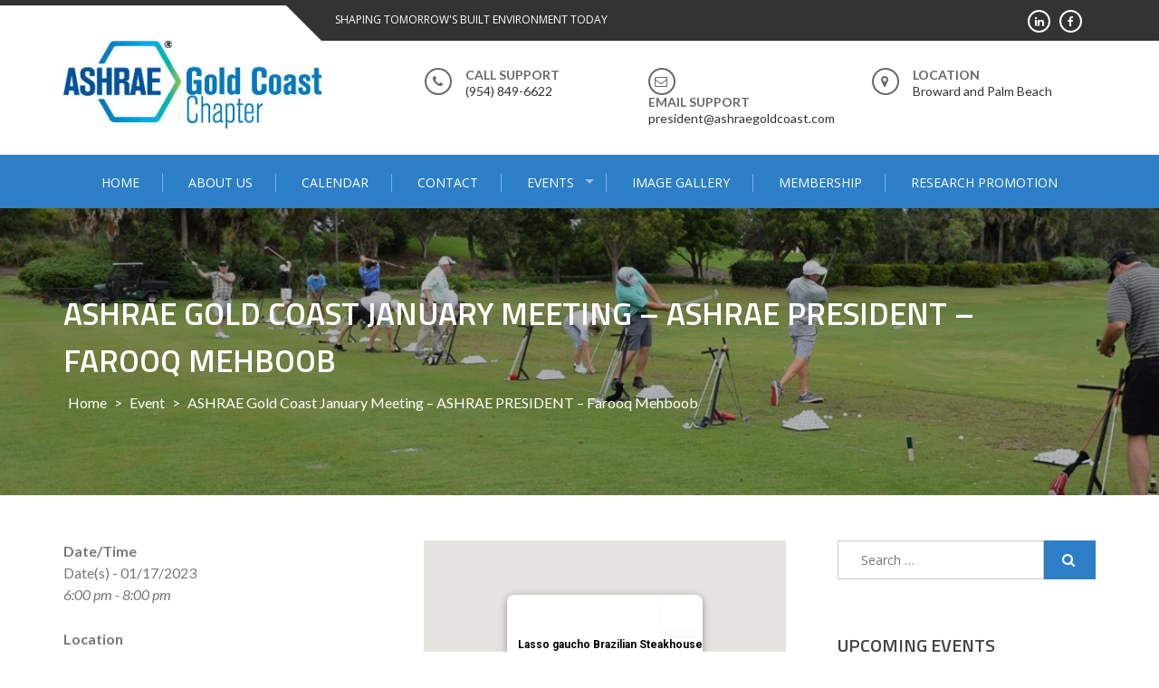

--- FILE ---
content_type: text/css
request_url: https://www.ashraegoldcoast.com/wp-content/themes/enlighten/style.css?ver=6.3.7
body_size: 82101
content:
/*
Theme Name: Enlighten
Theme URI: https://accesspressthemes.com/wordpress-themes/enlighten/
Author: AccesspressThemes
Author URI: https://accesspressthemes.com/
Description: Enlighten is a responsive FREE education WordPress theme ideal for creating college, school, university and other academic/ educational websites. It is a fully Customizer based user-friendly theme which allows you to customize most of the theme settings instantly with live real time live previews. It is a clean and elegant modern WordPress theme with plenty of flexibility and features - you can use for various types of business websites as well. Enlighten is fully mobile-responsive so that your website content is sure to look great on any device. It features homepage sliders, Multiple menu options, carousel portfolio and service section, video section, client section  etc. It is a fully widgetized theme with multiple widget areas. Create a beautiful education website and enlighten the world. For Demo https://demo.accesspressthemes.com/enlighten
Version: 1.3.5
Requires at least: 4.7
Requires PHP: 5.6
Tested up to: 5.6
License: GNU General Public License v3 or later
License URI: http://www.gnu.org/licenses/gpl-3.0.html
Text Domain: enlighten
Tags: right-sidebar, left-sidebar, threaded-comments, featured-images, translation-ready, custom-logo, custom-menu, custom-header, footer-widgets, education

This theme, like WordPress, is licensed under the GPL.
Use it to make something cool, have fun, and share what you've learned with others.

enlighten is based on Underscores http://underscores.me/, (C) 2012-2016 Automattic, Inc.
Underscores is distributed under the terms of the GNU GPL v3 or later.

Normalizing styles have been helped along thanks to the fine work of
Nicolas Gallagher and Jonathan Neal http://necolas.github.com/normalize.css/
*/

/*--------------------------------------------------------------
>>> TABLE OF CONTENTS:
----------------------------------------------------------------
# Normalize
# Typography
# Elements
# Forms
# Navigation
	## Links
	## Menus
# Accessibility
# Alignments
# Clearings
# Widgets
# Content
	## Posts and pages
	## Asides
	## Comments
# Infinite scroll
# Media
	## Captions
	## Galleries
--------------------------------------------------------------*/
/*--------------------------------------------------------------
# Normalize
--------------------------------------------------------------*/
html {
	font-family: sans-serif;
	-webkit-text-size-adjust: 100%;
	-ms-text-size-adjust: 100%;
	overflow-x: hidden;

}
body {
	margin: 0;
}
article, aside, details, figcaption, figure, footer, header, main, menu, nav, section, summary {
	display: block;
}
audio, canvas, progress, video {
	display: inline-block;
	vertical-align: baseline;
}
audio:not([controls]) {
	display: none;
	height: 0;
}
 [hidden], template {
 display: none;
}
a {
	background-color: transparent;
	text-decoration:none;
	-webkit-transition: all ease 0.5s;
	-moz-transition: all ease 0.5s;
	-ms-transition: all ease 0.5s;
	-o-transition: all ease 0.5s;
	transition: all ease 0.5s;
}
a:active, a:hover {
	outline: 0;
}
abbr[title] {
	border-bottom: 1px dotted;
}
b, strong {
	font-weight: bold;
}
dfn {
	font-style: italic;
}
mark {
	background: #ff0;
	color: #000;
}
small {
	font-size: 80%;
}
sub, sup {
	font-size: 75%;
	line-height: 0;
	position: relative;
	vertical-align: baseline;
}
sup {
	top: -0.5em;
}
sub {
	bottom: -0.25em;
}
img {
	border: 0;
}
svg:not(:root) {
	overflow: hidden;
}
figure {
	margin: 1em 40px;
}
hr {
	box-sizing: content-box;
	height: 0;
}
pre {
	overflow: auto;
}
code, kbd, pre, samp {
	font-family: monospace, monospace;
	font-size: 1em;
}
button, input, optgroup, select, textarea {
	color: inherit;
	font: inherit;
	margin: 0;
}
button {
	overflow: visible;
}
button, select {
	text-transform: none;
}
button, html input[type="button"], input[type="reset"], input[type="submit"] {
	-webkit-appearance: button;
	cursor: pointer;
}
button[disabled], html input[disabled] {
	cursor: default;
}
 button::-moz-focus-inner, input::-moz-focus-inner {
 border: 0;
 padding: 0;
}
input {
	line-height: normal;
}
input[type="checkbox"], input[type="radio"] {
	box-sizing: border-box;
	padding: 0;
}
 input[type="number"]::-webkit-inner-spin-button, input[type="number"]::-webkit-outer-spin-button {
 height: auto;
}
 input[type="search"]::-webkit-search-cancel-button, input[type="search"]::-webkit-search-decoration {
 -webkit-appearance: none;
}
fieldset {
	border: 1px solid #c0c0c0;
	margin: 0 2px;
	padding: 0.35em 0.625em 0.75em;
}
legend {
	border: 0;
	padding: 0;
}
textarea {
	overflow: auto;
}
optgroup {
	font-weight: bold;
}
table {
	border-collapse: collapse;
	border-spacing: 0;
}
td, th {
    border: 1px solid #d8d8d8;
    padding: 8px;
    text-align: left;
}

/*--------------------------------------------------------------
# Typography
--------------------------------------------------------------*/
body, button, input, select, textarea {
	color: #777;
	font-family: 'Open Sans', sans-serif;
	font-size: 14px;
	line-height: 1.5;	
}
body {
    margin: 0;
}
h1, h2, h3, h4, h5, h6 {
	clear: both;
	color: #444;
	font-family: 'Titillium Web', sans-serif;
}
h1 {
    font-size: 2em;
    margin: 20px 0;
}
p {
	margin: 0 0 25px;
}
dfn, cite, em, i {
	font-style: italic;
}
blockquote {
	margin: 0 1.5em;
}
address {
	margin: 0 0 1.5em;
}
pre {
	background: #eee;
	font-family: "Courier 10 Pitch", Courier, monospace;
	font-size: 15px;
	font-size: 0.9375rem;
	line-height: 1.6;
	margin-bottom: 1.6em;
	max-width: 100%;
	overflow: auto;
	padding: 1.6em;
}
code, kbd, tt, var {
	font-family: Monaco, Consolas, "Andale Mono", "DejaVu Sans Mono", monospace;
	font-size: 15px;
	font-size: 0.9375rem;
}
abbr, acronym {
	border-bottom: 1px dotted #666;
	cursor: help;
}
mark, ins {
	background: #fff9c0;
	text-decoration: none;
}
big {
	font-size: 125%;
}
/*--------------------------------------------------------------
# Elements
--------------------------------------------------------------*/
html {
	box-sizing: border-box;
}
*, *:before, *:after { /* Inherit box-sizing to make it easier to change the property for components that leverage other behavior; see http://css-tricks.com/inheriting-box-sizing-probably-slightly-better-best-practice/ */
	box-sizing: inherit;
}
body {
	background: #fff; /* Fallback for when there is no custom background color defined. */
}
blockquote:before, blockquote:after, q:before, q:after {
	content: "";
}
blockquote, q {
	quotes: "" "";
}
hr {
	background-color: #ccc;
	border: 0;
	height: 1px;
	margin-bottom: 10px;
	margin-top: 10px;
}
ul, ol {
	margin: 0 0 15px 20px;
	padding-left: 0;
}
ul {
	list-style: disc;
}
ol,
ol li
 {
	list-style: decimal;
}
li > ul, li > ol {
	margin-bottom: 0;
	margin-left: 15px;
}
dt {
	font-weight: bold;
}
dd {
	margin: 0 15px 15px;
}
img {
	height: auto; /* Make sure images are scaled correctly. */
	max-width: 100%; /* Adhere to container width. */
	vertical-align: middle;
}
table {
	margin: 0 0 1.5em;
	width: 100%;
}
/*--------------------------------------------------------------
# Forms
--------------------------------------------------------------*/
button, input[type="button"], 
input[type="reset"], 
input[type="submit"] {
	border: 1px solid;
	border-color: #ccc #ccc #bbb;
	border-radius: 3px;
	background: #e6e6e6;
	box-shadow: inset 0 1px 0 rgba(255, 255, 255, 0.5), inset 0 15px 17px rgba(255, 255, 255, 0.5), inset 0 -5px 12px rgba(0, 0, 0, 0.05);
	color: rgba(0, 0, 0, .8);
	font-size: 12px;
	font-size: 0.75rem;
	line-height: 1;
	padding: .6em 1em .4em;
	text-shadow: 0 1px 0 rgba(255, 255, 255, 0.8);
}
button:hover, 
input[type="button"]:hover, 
input[type="reset"]:hover, 
input[type="submit"]:hover {
	border-color: #ccc #bbb #aaa;
	box-shadow: inset 0 1px 0 rgba(255, 255, 255, 0.8), inset 0 15px 17px rgba(255, 255, 255, 0.8), inset 0 -5px 12px rgba(0, 0, 0, 0.02);
}
button:focus, 
input[type="button"]:focus, 
input[type="reset"]:focus, 
input[type="submit"]:focus, 
button:active, 
input[type="button"]:active, 
input[type="reset"]:active, 
input[type="submit"]:active {
	border-color: #aaa #bbb #bbb;
	box-shadow: inset 0 -1px 0 rgba(255, 255, 255, 0.5), inset 0 2px 5px rgba(0, 0, 0, 0.15);
}
input[type="text"], 
input[type="email"], 
input[type="url"], 
input[type="password"], 
input[type="search"], 
input[type="number"], 
input[type="tel"], 
input[type="range"], 
input[type="date"], 
input[type="month"], 
input[type="week"], 
input[type="time"], 
input[type="datetime"], 
input[type="datetime-local"], 
input[type="color"], 
textarea {
	color: #666;
	border: 1px solid #ccc;
	border-radius: 3px;
}
select {
	border: 1px solid #ccc;
}
input[type="text"]:focus, 
input[type="email"]:focus, 
input[type="url"]:focus, 
input[type="password"]:focus, 
input[type="search"]:focus, 
input[type="number"]:focus, 
input[type="tel"]:focus, 
input[type="range"]:focus, 
input[type="date"]:focus, 
input[type="month"]:focus, 
input[type="week"]:focus, 
input[type="time"]:focus, 
input[type="datetime"]:focus, 
input[type="datetime-local"]:focus, 
input[type="color"]:focus, 
textarea:focus {
	color: #111;
}
input[type="text"], 
input[type="email"], 
input[type="url"], 
input[type="password"], 
input[type="search"], 
input[type="number"], 
input[type="tel"], 
input[type="range"], 
input[type="date"], 
input[type="month"], 
input[type="week"], 
input[type="time"], 
input[type="datetime"], 
input[type="datetime-local"], 
input[type="color"] {
	padding: 3px;
}
textarea {
	padding-left: 3px;
	width: 100%;
}

.post-password-form input[type="submit"] {
    background: #2d7fc7;
    box-shadow: none;
    border-radius: 0px;
    text-shadow: none;
    color: #fff;
    line-height: 16px;
    width: 100px;
}
/*--------------------------------------------------------------
# Navigation
--------------------------------------------------------------*/
/*--------------------------------------------------------------
## Links
--------------------------------------------------------------*/
a {
color: #333333;
}
a:visited {
}
a:hover, a:focus, a:active {
	color: rgba(45,127,199,0.8);
}
a:hover, a:active {
	outline: 0;
}
/*--------------------------------------------------------------
## Menus
--------------------------------------------------------------*/
.main-navigation {
	clear: both;
	display: inline-block;
	width: 100%;
	background: #2d7fc7;
	position:relative;
}
.main-navigation ul {
	list-style: none;
	margin: 0;
	padding-left: 0;
}
.main-navigation ul > li {
	display: inline-block;
	position: relative;
	padding: 21px 0px 18px;
}
.main-navigation ul > li > a {
	border-right: 1px solid rgba(255, 255, 255, 0.4);
	padding: 0 25px;
	-webkit-transition: all 500ms ease 0s;
	-moz-transition: all 500ms ease 0s;
	-o-transition: all 500ms ease 0s;
	transition: all 500ms ease 0s;
	line-height: 20px;
}
.main-navigation ul ul.sub-menu > li > a{
	border-right: none;
	text-align: left;
	background: rgb(45,127,199);
}
.main-navigation ul li:last-child a {
	border-right: none;
}
.main-navigation a {
	display: block;
	text-decoration: none;
	color: #fff;
	font-size: 14px;
	font-family: 'Open Sans', sans-serif;
	text-transform: uppercase;
}
.main-navigation.top ul ul {
	float: left;
	position: absolute;
	top: 100%;
	left: -999em;
	z-index: 99999;
	background: rgb(45,127,199);
}
.main-navigation ul ul li,
.main-navigation ul ul ul li{
	background: rgba(45,127,199,0.8);
}
.main-navigation.bottom ul ul {
	float: left;
	position: absolute;
	bottom: 100%;
	left: -999em;
	z-index: 99999;
}
.main-navigation ul ul ul {
	left: -999em;
	top: 0;
}
.main-navigation ul ul a {
	width: 200px;
	font-size: 13px;
	padding: 10px 25px;
}
.main-navigation ul ul li {
	padding: 0;
	border-bottom: 1px solid rgba(255, 255, 255, 0.4);
	margin: 0;
}
.main-navigation ul ul li:last-child{
	border-bottom: none;
}
.main-navigation li:hover > a,
.main-navigation li.focus > a {
	opacity:0.6;
}
.main-navigation ul li:hover > ul,
.main-navigation ul li.focus > ul{
	left: auto;
}
.main-navigation ul ul li:hover > ul,
.main-navigation ul ul li.focus > ul
{
	left: 100%;
	top: 0;
}
.main-navigation .current_page_item > a,
.main-navigation .current-menu-item > a,
.main-navigation .current_page_ancestor > a, 
.main-navigation .current-menu-ancestor > a {
}
/* Small menu. */
.menu-toggle,
.main-navigation.toggled ul {
	display: block;
}
.mb-ham {
   width: 28px;
	position: absolute;
	top: 50%;
	z-index: 9999;
	transform: translateY(-50%);
	right: 15px;
	cursor:pointer;
}
.mb-ham span:first-child{
		margin-top:0;
	}
.mb-ham span{
	height:3px;
	width:100%;
	background:#fff;
	margin-top:4px;
	display:block;
}
.site-main .comment-navigation, 
.site-main .posts-navigation, 
.site-main .post-navigation {
	margin: 0 0 1.5em;
	overflow: hidden;
}
.comment-navigation .nav-previous, 
.posts-navigation .nav-previous, 
.post-navigation .nav-previous {
	float: left;
	width: 50%;
}
.comment-navigation .nav-next, 
.posts-navigation .nav-next, 
.post-navigation .nav-next {
	float: right;
	text-align: right;
	width: 50%;
}
/*--------------------------------------------------------------
# Accessibility
--------------------------------------------------------------*/
/* Text meant only for screen readers. */
.screen-reader-text {
	clip: rect(1px, 1px, 1px, 1px);
	position: absolute !important;
	height: 1px;
	width: 1px;
	overflow: hidden;
}
.screen-reader-text:focus {
	background-color: #f1f1f1;
	border-radius: 3px;
	box-shadow: 0 0 2px 2px rgba(0, 0, 0, 0.6);
	clip: auto !important;
	color: #21759b;
	display: block;
	font-size: 14px;
	font-size: 0.875rem;
	font-weight: bold;
	height: auto;
	left: 5px;
	line-height: normal;
	padding: 15px 23px 14px;
	text-decoration: none;
	top: 5px;
	width: auto;
	z-index: 100000; /* Above WP toolbar. */
}
/* Do not show the outline on the skip link target. */
#content[tabindex="-1"]:focus {
	outline: 0;
}
/*--------------------------------------------------------------
# Alignments
--------------------------------------------------------------*/
.alignleft {
	display: inline;
	float: left;
	margin-right: 1.5em;
}
.alignright {
	display: inline;
	float: right;
	margin-left: 1.5em;
}
.aligncenter {
	clear: both;
	display: block;
	margin-left: auto;
	margin-right: auto;
}
/*--------------------------------------------------------------
# Clearings
--------------------------------------------------------------*/
.clearfix:before, 
.clearfix:after, 
.entry-content:before, 
.entry-content:after, 
.comment-content:before, 
.comment-content:after, 
.site-header:before, 
.site-header:after, 
.site-content:before, 
.site-content:after, 
.site-footer:before, 
.site-footer:after {
	content: "";
	display: table;
	table-layout: fixed;
}
.clearfix:after, 
.entry-content:after, 
.comment-content:after, 
.site-header:after, 
.site-content:after, 
.site-footer:after {
	clear: both;
}
/*--------------------------------------------------------------
# Widgets
--------------------------------------------------------------*/
.widget {
	margin: 0 0 1.5em;
}
/* Make sure select elements fit in widgets. */
.widget select {
    width: 100%;
    padding: 6px;
}
/*--------------------------------------------------------------
# Content
--------------------------------------------------------------*/
/*--------------------------------------------------------------
## Posts and pages
--------------------------------------------------------------*/
.sticky {
	display: block;
}
.hentry {
	margin: 0 0 1.5em;
}
.byline, 
.updated:not(.published) {
	display: none;
}
.single .byline, 
.group-blog .byline {
	display: inline;
}
.page-links {
	clear: both;
	margin: 0 0 1.5em;
}
/*--------------------------------------------------------------
## Asides
--------------------------------------------------------------*/
.blog .format-aside .entry-title, 
.archive .format-aside .entry-title {
	display: none;
}
/*--------------------------------------------------------------
## Comments
--------------------------------------------------------------*/
.comment-content a {
	word-wrap: break-word;
}
.bypostauthor {
	display: block;
}
/*--------------------------------------------------------------
# Infinite scroll
--------------------------------------------------------------*/
/* Globally hidden elements when Infinite Scroll is supported and in use. */
.infinite-scroll .posts-navigation, /* Older / Newer Posts Navigation (always hidden) */ 
.infinite-scroll.neverending .site-footer { /* Theme Footer (when set to scrolling) */
	display: none;
}
/* When Infinite Scroll has reached its end we need to re-display elements that were hidden (via .neverending) before. */
.infinity-end.neverending .site-footer {
	display: block;
}
/*--------------------------------------------------------------
# Media
--------------------------------------------------------------*/
.page-content .wp-smiley, 
.entry-content .wp-smiley, 
.comment-content .wp-smiley {
	border: none;
	margin-bottom: 0;
	margin-top: 0;
	padding: 0;
}
/* Make sure embeds and iframes fit their containers. */
embed, iframe, object {
	max-width: 100%;
}
/*--------------------------------------------------------------
## Captions
--------------------------------------------------------------*/
.wp-caption {
	margin-bottom: 1.5em;
	max-width: 100%;
}
.wp-caption img[class*="wp-image-"] {
	display: block;
	margin-left: auto;
	margin-right: auto;
}
.wp-caption .wp-caption-text {
	margin: 0.8075em 0;
}
.wp-caption-text {
	text-align: center;
}
/*--------------------------------------------------------------
## Galleries
--------------------------------------------------------------*/
.gallery {
	margin-bottom: 1.5em;
}
.gallery-item {
	display: inline-block;
	text-align: center;
	vertical-align: top;
	width: 100%;
}
.gallery-columns-2 .gallery-item {
	max-width: 50%;
}
.gallery-columns-3 .gallery-item {
	max-width: 33.33%;
}
.gallery-columns-4 .gallery-item {
	max-width: 25%;
}
.gallery-columns-5 .gallery-item {
	max-width: 20%;
}
.gallery-columns-6 .gallery-item {
	max-width: 16.66%;
}
.gallery-columns-7 .gallery-item {
	max-width: 14.28%;
}
.gallery-columns-8 .gallery-item {
	max-width: 12.5%;
}
.gallery-columns-9 .gallery-item {
	max-width: 11.11%;
}
.gallery-caption {
	display: block;
}
/*========================================
            homepage css
==========================================*/
header.site-header {
	border-top: 6px solid #333;
	background-color: #fff;
}
.ak-container {
	max-width: 1170px;
	width: 100%;
	padding: 0 15px;
	margin: 0 auto;
}
.home #primary {
	width: 68%;
	float: left;
}
/*------------------------------------
       header social links
------------------------------------*/
.header_social_link .fa_link_wrap {
	display: inline-block;
	margin-left: 10px;
	float: right;
	font-size: 14px;
	text-align: center;
}
.header_social_link .fa_link_wrap .link_wrap {
	display: none;
}
.header_social_link .fa_link_wrap a{
	position:relative;
	vertical-align:middle;
	display:inline-block;
}
.header_social_link .fa_link_wrap .fa_wrap i:before
{
   display: inline-block;
    width: 25px;
    height: 25px;
    line-height: 22px;
    -webkit-border-radius: 50%;
    -moz-border-radius: 50%;
    border-radius: 50%;
	color:#fff;
	border:2px solid #fff;
	border-color:#fff;
	-webkit-transition:all ease 0.5s;
	-moz-transition:all ease 0.5s;
	-ms-transition:all ease 0.5s;
	-o-transition:all ease 0.5s;
	transition:all ease 0.5s;
	font-size:12px;
}
.header_social_link .fa_link_wrap .fa_wrap i:hover:before {
	opacity:0.6;
}
.social_htext_wrap {
	height: 39px;
	line-height: 32px;
	/*position: relative;*/
	z-index: 1;
}
.social_htext_wrap .header_text, 
.social_htext_wrap .header_social_link {
	background: #333;
	height: 39px;
	line-height: 32px;
	padding-left: 15px;
	padding-right: 15px;
	color: #fff;
}
.social_htext_wrap .header_text {
	float: left;
	width: 50%;
	margin-left: 25%;
	color: #fff;
	position: relative;
	font-size: 12px;
	text-transform: uppercase;
	font-family: 'Open Sans', sans-serif;
}
@media (min-width: 768px){
.social_htext_wrap .header_text:before{
	content: "";
	display: block;
	width: 0px;
	height: 0px;
	border-top: 39px solid;
	border-left: 39px solid transparent;
	position: absolute;
	left: -39px;
	border-top-color: #333;
}
.social_htext_wrap:after {
	content: "";
	display: block;
	width: 0px;
	height: 0px;
	position: absolute;
	left: 50%;
	margin-left: -39px;
	border: none;
}
.social_htext_wrap .header_social_link {
	float: right;
	width: 25%;
	color: #fff;
}
.social_htext_wrap:before {
	content: "";
	display: block;
	position: absolute;
	left: 50%;
	width: 50%;
	height: 39px;
	background: #333;
	z-index: 0;
}
}
.logo_info_wrap .header-logo-container .site-header-logo {
	margin-top: 0;
	margin-bottom:0;
}
.logo_info_wrap .header-logo-container,
.logo_info_wrap .site-branding {
	width: 25%;
	float: left;
}
.logo_info_wrap .site-branding{
	text-align: center;
}
.site-branding h1.site-title
{
	color: #2d7fc7;
    font-size: 40px;
    font-weight: 700;
    text-transform: capitalize;
    line-height: 40px;
}

.site-branding .site-description{
	font-size: 14px;
	padding-bottom: 10px;
}
.site-branding h1.site-title,
.site-branding .site-description{
margin: 0;
}
.logo_info_wrap {
	overflow:hidden;
}
.header_info_wrap {
	width: 65%;
	float: right;
	padding: 30px 0px;
}
.header_info_wrap span {
	display: block;
	margin-top: -3px;
}
.header_info_wrap .fa_icon {
    display: inline-block;
    float: left;
	margin: 0px 15px 0px 0px;
}
.header_info_wrap i:before {
	width: 30px;
	height: 30px;
	border: 2px solid;
	border-radius: 100%;
	text-align: center;
	vertical-align: middle;
	font-size: 14px;
	color: #686868;
	display: inline-block;
	line-height:26px;
	padding-right: 1px;
}
.header_info_wrap .phone_header, 
.header_info_wrap .email_header, 
.header_info_wrap .location_header {
	display: inline-block;
	float: left;
	width: 33.33%;
}
.header_info_wrap .phone_header .title_phone,
.header_info_wrap .email_header .title_email_wrap,
.header_info_wrap .location_header .title_location_wrap {
	display: inline-block;
	font-size: 14px;
}
.title_location, .title_email, .pnone_title {
	text-transform: uppercase;
	font-weight: 600;
	color: #686868;
}
.header_info_wrap .phone_header .title_phone .phone,
.header_info_wrap .email_header .title_email_wrap .email_address,
.header_info_wrap .location_header .title_location_wrap .location{
	color: #333333;
}
/*=========================================
			navigation bar position
=============================================*/
.main-navigation.center{
	text-align: center;
}
.main-navigation.center.top .menu ul li {
	float: none;
}
.main-navigation.left{
	text-align: left;
} 
.main-navigation.right{
	text-align: right;
}
.main-navigation.bottom{
	position: fixed;
	bottom: 0;
	z-index: 99999;
}
/*==========================================
           slider
===========================================*/
#header_slider_wrap, #port_content_wrap {
	visibility: hidden;
}

#header_slider_wrap .bx-wrapper .bx-viewport{
	border:none;
	box-shadow:none;
	left:0;
}
#header_slider_wrap .bx-wrapper ul li img{
	width: 100%;
}
#header_slider_wrap .bx-wrapper .bx-viewport li:after{
	content:"";
	position:absolute;
	left:0;
	right:0;
	top:0;
	bottom:0;
	background:rgba(0,0,0,0.5);
}
/*================================================
      		caption slider
-===================================================*/
.home_section{
	/*margin:60px 0 0;*/
	background: #fff;
	padding: 60px 0 0;
}
.home_section .bg_news_slide,
.home_section .bg_news_slide .news_slide_wrap,
.home_section .bg_news_slide .bx-wrapper .bx-viewport{
	/*background: rgba(237,145,42,0.95);*/
}
.home_section .news_slide_wrap{
	overflow: hidden;
}
.home_section .bg_news_slide .news_slide_wrap .news_slider_title{
	width: 25%;
    float: left;
    font-size: 16px;
    text-transform: uppercase;
    vertical-align: middle;
    line-height: 60px;
    border-right: 1px solid #f5c083;
    padding: 10px 30px;
    text-align: right;
}
#section_news_slide .bg_news_slide .news_slide_wrap .news_slider_title:after{
	content:'';
	width:1px;
	background-color:#fff;
	position:absolute;
}
#section_news_slide{
	padding:30px 0;
	color:#fff;
	min-height:120px;
	background: rgba(237,145,42,0.8);
	margin-top: 0;
}
#section_news_slide .bg_news_slide .news_slide_wrap .bx-wrapper{
	float:right;
	width:66%;
}
#section_news_slide .bg_news_slide .news_slide_wrap .bx-wrapper ul{
	margin:0;
	padding:0;
}
#section_news_slide .bg_news_slide .news_slide_wrap .bx-wrapper .bx-viewport{
	padding-right:60px;
	border:none;
	box-shadow:none;
	left:0;
	background: none;
}
#section_news_slide .bg_news_slide .news_slide_wrap .slider_news_title a{
	color:#fff;
	text-decoration:none;
	font-size:24px;
	font-family: 'lato', sans-serif;
	margin: 0;
	line-height: 45px;
}
#section_news_slide .bg_news_slide .news_slide_wrap .slider_news_title a:hover{
	color: #f4e3a8;
}
#section_news_slide .bg_news_slide .slide_content_wrap .slide_news_content{
	font-size:16px;
	font-family: 'Raleway', sans-serif;
	line-height: 28px;
}
#section_news_slide .news_slide_wrap .bx-wrapper .bx-controls .bx-controls-direction a{
	right:0;
	margin-top:5px;
	min-width:24px;
	min-height:24px;
}
#section_news_slide .news_slide_wrap .bx-wrapper .bx-controls .bx-controls-direction .bx-prev{
	left:auto;
	right:0;
	background: url(images/sprite2.png) no-repeat -3px -3px;
	top:0;
}
#header_slider_wrap .bx-wrapper .bx-viewport ul.header_slider{
	margin-left:0;
	overflow: hidden;
}
#header_slider_wrap .bx-wrapper .bx-viewport ul.header_slider li img:after{
	margin-left:0;
	background:rgba(0,0,0,0.8);
	position:absolute;
	left:0;
	top:0;
	right:0;
	bottom:0;
	z-index:9999999;
	width:100%;
	height:100%;
}
#section_news_slide .news_slide_wrap .bx-wrapper{
	position:relative;
}
#section_news_slide .news_slide_wrap .bx-wrapper .bx-controls .bx-controls-direction .bx-next{
	right:0;
	background: url(images/sprite2.png) no-repeat -3px -35px;
}
#header_slider_wrap .bx-wrapper .bx-viewport ul.header_slider .slider_capation{
	position:absolute;
	top:50%;
	z-index:9999999999;
	width:100%;
	-webkit-transform:translateY(-50%);
	-moz-transform:translateY(-50%);
	-ms-transform:translateY(-50%);
	-o-transform:translateY(-50%);
	transform:translateY(-50%);
}
#header_slider_wrap .bx-wrapper .bx-viewport ul.header_slider .slider_capation .slider_title{
	color:#fff;
	font-size: 60px;
    font-weight: 700;
    display: block;
    line-height: 1.2;
	text-transform:uppercase;
	margin-bottom: 30px;
}
#header_slider_wrap .bx-wrapper .bx-viewport ul.header_slider .slider_capation .slider_content{
	font-size: 20px;
    color: #fff;
    line-height: 28px;
    font-family: 'Raleway', sans-serif;
    font-weight: 300;
}
#header_slider_wrap .bx-wrapper .bx-viewport ul.header_slider .slider_capation .slider_title_desc{
	position:relative;
	color:#fff;
	z-index:999;
	display:block;
	width:75%;
	margin: 0 auto;
	text-align: center;
}
/*======================================
				portfolio section
=======================================*/
.section_title{
	text-align:center;
	font-family: 'Titillium Web', sans-serif;
    padding:30px 0 0;
    position:relative;
	z-index:999;
	display:block;
	text-transform:uppercase;
}
.bg_portfolio.clearfix{
padding:0;
margin:0;
display:block;
}
.after-effet1{
	position:relative;
	width:200px;
	margin:0 auto;
	height:16px;
}
.after-effet1:before{
	background:url(images/style1.png) no-repeat;
	position:absolute;
	content:"";
	height:16px;
	width:16px;
	top:0%;
	left:0;
	right:0;
	margin:0 auto;
}
.after-effet1:after{
	background:#ececec;
	height:1px;
	width:100%;
	position:absolute;
	z-index:999;
	top:50%;
	content:"";
	left:0;
	right:0;	
}
.title_one
{   
	color:#333333;
	font-size:14px;
}
.title_two
{
	color:#2d7fc7;
	font-size:40px;
	font-weight:700;
	display:block;
	line-height:50px;
}
#section_portfolio .portfolio_slider_wrap{
	margin:50px 0px 0 -1px;
	padding-bottom: 50px;
	overflow: hidden;
}
#section_portfolio .portfolio_slider_wrap .owl-stage-outer{
}
#section_portfolio .portfolio_slider_wrap .owl-item{
	padding-left: 1px;
}
.portfolio_slider_wrap .portfolio_slide_loop{
	border:1px solid #d9d9d9;
}
.portfolio_slider_wrap .title_content_wrap{
	padding:20px;
	text-align:center;
}
.portfolio_slider_wrap .anchor_title_wrap a{
	color:#333333;
	font-size:18px;
	font-family: 'Titillium Web', sans-serif;
	padding:0px 0 20px;
	text-transform:uppercase;
	font-weight:400;
	display: block;
}
.portfolio_slider_wrap .anchor_title_wrap a:hover{
	color:#2d7fc7;
}
.portfolio_slider_wrap .title_content_wrap .port_content_wrap{
    font-family: 'Raleway', sans-serif;
	color:#808080;
}

.portfolio_slider_wrap .owl-nav.disabled {
    display: none;
}

.portfolio_slider_wrap.owl-carousel .owl-dot {
    display: inline-block;
    border: none;
    background: none;
    padding: 0;
    box-shadow: none;
}

.portfolio_slider_wrap.owl-carousel .owl-dot{
	display: inline-block;
}
.portfolio_slider_wrap.owl-carousel .owl-dots{
	text-align: center;
	margin: 30px 0px 0;
}
.portfolio_slider_wrap.owl-carousel .owl-dots span {
    width: 15px;
    height: 15px;
    border: 3px solid #d6d6d6;
    border-radius: 50%;
    display: inline-block;
    margin: 0 3px;
    transition: all 0.3s ease;
}
.portfolio_slider_wrap.owl-carousel .owl-dot.active span,
.portfolio_slider_wrap.owl-carousel .owl-dot span:hover{
	border:3px solid #2d7fc7;
}
/*=============================
porfolio image hover effects and widget recent post section*/
.portfolio_slide_loop .image_wrap_port a:after,
.footer_RN_wrap .rn_post_loop .rn_image a:after {
    position: absolute;
    content: "";
    left: 0;
    right: 0;
    bottom: 0;
    top: 0;
    display: block;
    background: rgba(255, 255, 255, 0.3);
    opacity: 0;
    -webkit-transition: all 900ms ease;
    -moz-transition: all 900ms ease;
    -o-transition: all 900ms ease;
    -ms-transition: all 900ms ease;
    transition: all 900ms ease;
}
.portfolio_slide_loop .image_wrap_port a,
.footer_RN_wrap .rn_post_loop .rn_image a{
    position: relative;
    display:block;
    -webkit-transition: all 900ms ease;
    -moz-transition: all 900ms ease;
    -o-transition: all 900ms ease;
    -ms-transition: all 900ms ease;
    transition: all 900ms ease;
    overflow: hidden;
    display: block;
    text-decoration: none;
    overflow: hidden;
    width: 100%;
}
.portfolio_slide_loop .image_wrap_port a:hover img,
.footer_RN_wrap .rn_post_loop .rn_image a:hover img {
    transform: scale(1.1);
}
.portfolio_slide_loop .image_wrap_port a img,
.footer_RN_wrap .rn_post_loop .rn_image a img {
    -webkit-transition: all 900ms ease;
    -moz-transition: all 900ms ease;
    -o-transition: all 900ms ease;
    -ms-transition: all 900ms ease;
    transition: all 900ms ease;
    width: 100%;
    height: auto;
    display: block;
}
.portfolio_slide_loop .image_wrap_port a:hover:after,
.footer_RN_wrap .rn_post_loop .rn_image a:hover:after {
    opacity: 1;
    left: 50%;
    right: 50%;
}
/*==============================================
      		service section
====================================================*/
#section_service{
    background-size: cover;
    background-attachment: fixed;
    position: relative;
    margin-bottom: 150px;
}
#section_service .bg_service .service_title a{
	color:#fff;
	font-size:18px;
	font-weight:400;
	font-family: Lato, sans-serif;
	text-transform: capitalize;
}
#section_service .bg_service .service_title a:hover{
	color: #b7deff;
}
#section_service .title_two{
	color: #fff;
	font-weight: 400;
}
#section_service:after{
	content: "";
    display: block;
    position: absolute;
    left: 0;
    right: 0;
    top: 0;
    bottom: 0;
    background: #191919;
    opacity: 0.72;
    z-index: 1;
}
/*================================================
   			porfolio owl carousel
======================================================*/
.service_slider .owl-nav {
    width: 50px;
    margin: auto;
}

.service_slider .owl-item.active,
.service_slider .owl-item{
	color:#fff;
	padding:55px 10px 0;
}
.service_slider .owl-item .content_wrap{
	width:50%;
	float:left;
	padding:60px 60px;
	position:relative;
}
.service_slider .content_wrap:after {
    background: #4590cf;
    height: 1px;
    content: "";
    position: absolute;
    bottom: 0;
    z-index: 9999999;
    width: 78%;
    margin: 0 auto;
    left: 0;
    right: 0;
}
.service_slider .content_wrap:nth-child(n+3):after{
	content: none;
}
.service_slider .content_wrap:nth-child(2n+1){
	clear:both;
}
.service_slider .content_wrap .title_content_service{
    color:#b7deff;
	line-height: 28px;
	font-size: 15px;
	font-weight: 300;
}
.service_slider .image_title .service_title,
.service_slider .image_title .service_image
{
	display: inline-block;
}
.service_slider .image_title{
	margin-bottom: 25px;
	display: inline-block;
}
.service_slider .image_title .service_title{

vertical-align: middle;
margin-top: 10px;
}

.service_slider .image_title .service_image{
	margin-left: 15px;
	margin-right: 0;
	vertical-align: middle;
}
.service_slider .content_wrap:nth-child(odd) .image_title .service_image{
	float: left;
	display: inline-block;
	margin-left: 0;
	margin-right: 15px;

}
.service_slider .content_wrap:nth-child(odd){
	text-align: left;

}
.service_slider .content_wrap:nth-child(even){
	text-align: right;

}
.service_slider .content_wrap:nth-child(even) .image_title .service_image{
	float: right;

}
#section_service .effect_title{
	padding: 60px 0 20px;
}
#section_service .effect_title .after-effet1:before{
	z-index: 2;
}
#section_service .title_one
{
	font-size:14px;
    color: rgba(170, 170, 170, 0.8);
    font-weight: 400;
    margin-bottom: 8px;
    letter-spacing: 4px;
    display: block;
    font-family: 'Open Sans', sans-serif;
}
#section_service .title_two
{
	font-family: 'Titillium Web', sans-serif;
    text-transform: uppercase;
    color: #fff;
    font-size: 40px;
    font-weight: 400;
    letter-spacing: 4px;
}
#section_service .description_service{
	text-transform: none;
	padding: 30px 20px 0;
	font-size: 16px;
	font-family: 'Raleway', sans-serif;
	color: #fff;
}
#section_service .service_slider.owl-carousel{
	position: relative;
    margin-top: 0px;
    bottom: -80px;
    z-index:2;
    background: #237ac6;
}
.service_slider.owl-carousel:before {
    content: "";
    border-left: 1px solid #4590cf;
    position: absolute;
    display: block;
    top: 55px;
    bottom: 145px;
    left: 50%;
    z-index: 2;
}
/*#section_achieve{
	margin-top:150px;
}*/
#section_video .wrap_video iframe{
	max-width: none;
    top: 50% !important;
    transform: translateY(-50%);
    position: absolute;
}
#section_video .wrap_video .section_title .title_one,
#section_video .wrap_video .section_title .title_two{
	color:#fff;
}
#section_cta{
	margin:0;
	background: rgba(237,145,42,0.8);
	padding:30px 0px;
	min-height:120px;
	color:#fff;
	background-size: cover;
}
#section_cta .title_section_cta{
	width:20%;
	float:left;
	font-size: 16px;
    text-transform: uppercase;
    vertical-align: middle;
    line-height: 60px;
    text-align: right;
	border-right: 1px solid #f5c083;
    padding: 10px 30px;
}
#section_cta .title_description{
	width:60%;
	float:left;
	margin-left:5%;
}
#section_cta .title_description .cta_title{
	display:block;
    font-size: 28px;
    font-family: 'lato', sans-serif;
    line-height: 45px;
}
#section_cta .title_description .cta_desc{
    font-size: 16px;
    font-family: 'Raleway', sans-serif;
	display:block;
	line-height: 28px;
}
#section_cta .button_cta a{
	width: 15%;
	text-align:center;
	border: 2px solid #eeeeee;
	padding:10px 25px;
	float:left;
	border-radius:3px;
	color:#fff;
	text-transform:uppercase;
	-webkit-transition:all ease 0.6s;
	-moz-transition:all ease 0.6s;
	-ms-transition:all ease 0.6s;
	-o-transition:all ease 0.6s;
	transition:all ease 0.6s;
	margin: 15px 0 0;
	color: #fff;
}
#section_cta .button_cta a:hover{
	background: #fff;
	color: #db821e;
}
#section_cta .cta_wrap{
	overflow:hidden;
}
/*=============================================
          testimonial
===============================================*/
#section_faq_testimonial{
	clear: both;
}
#section_faq_testimonial .faq_wrap{
	width:47%;
	float:left;
}
#section_faq_testimonial .test_wrap
{
	width:47%;
	float:right;
}
#section_faq_testimonial .faq_wrap .faq_title,
#section_faq_testimonial .test_wrap .title_test{
	color: #2d7fc7;
    font-size: 30px;
    font-weight: 700;
    display: block;
    line-height: 50px;
	padding-bottom:20px;
	text-transform: uppercase;
	font-family: 'Titillium Web', sans-serif;
}

/*================================================
       portfolio controls
==================================================*/
/*================================================
home main-slider
================================================*/
#header_slider_wrap .bx-wrapper .bx-controls-direction .bx-prev {
    left: 0px; 
    padding-right: 2px;
}
#header_slider_wrap .bx-wrapper .bx-controls-direction .bx-next {
    right: 0px;
    padding-left: 2px;
}
#header_slider_wrap .bx-wrapper .bx-controls-direction .bx-next:before {
    content: "\f105";
}
#header_slider_wrap .bx-wrapper .bx-controls-direction .bx-prev:before {
    content: "\f104";
}
#header_slider_wrap .bx-wrapper .bx-controls-direction a{
    color: rgba(255,255,255,0.5);
    background: none;
    padding: 0;
    margin: 0;
    text-align: center;
    line-height: 110px;
    font-size: 30px;
    top: 50%;
    transform: translateY(-50%);
    text-indent: 0px;
    -webkit-transition: all 0.2s ease-in-out;
    -moz-transition: all 0.2s ease-in-out;
    -ms-transition: all 0.2s ease-in-out;
    -o-transition: all 0.2s ease-in-out;
    transition: all 0.2s ease-in-out;
    display: inline-block;
    font-family: FontAwesome;
    font-style: normal;
    font-weight: normal;
	width: 30px;
    height: 110px;
    background: rgba(255,255,255,0.5);
    opacity: 0;
}
#header_slider_wrap:hover .bx-wrapper .bx-controls-direction a{
	opacity: 1;
}
#header_slider_wrap .bx-wrapper .bx-controls-direction a:hover{
	 background: rgba(255,255,255,0.7);
	 color: rgba(255,255,255,0.8)
}
/*================================================
					slider
================================================*/
.service_slider.owl-carousel .owl-nav div{
	display: inline-block;
	padding: 0 5px;
	opacity: 0.6;
    -webkit-transition: all ease 0.5s;
	-moz-transition: all ease 0.5s;
	-ms-transition: all ease 0.5s;
	-o-transition: all ease 0.5s;
	transition: all ease 0.5s;
	color: #bfd8ee;
}
.service_slider.owl-carousel .owl-controls{
	text-align: center;
	padding: 0px 0 50px;
	position: relative;
	z-index: 2;
}
.service_slider.owl-carousel .owl-controls .owl-nav div:hover{
	opacity: 1;
}
#section_achieve .bg_achieve .wrap_counter > div{
	width: 25%;
	float: left;
	text-align: center;
}
#section_achieve .bg_achieve .wrap_counter{
	margin-top: 50px;
}
#section_achieve .bg_achieve .wrap_counter .counter_count,
#section_achieve .bg_achieve .wrap_counter .counter_title{
	display: block;
}
#section_achieve .bg_achieve .wrap_counter .counter_count{
	color: #2d7fc7;
	font-size: 40px;
	font-family: 'Oswald', sans-serif;
}
#section_achieve .bg_achieve .wrap_counter .counter_title{
	font-size: 18px;
	color: #333;
	text-transform: uppercase;
	font-family: 'Titillium Web', sans-serif;
}
#section_achieve .bg_achieve .wrap_counter div .image_wrap_fa i
{
	font-size: 74px;
	display: block;
	color: rgba(129, 129, 129, 0.74);
	margin: 0 auto;
}
#section_achieve .bg_achieve .wrap_counter div .image_wrap_fa{
	margin-bottom: 10px;
}
/*================================================
        FAQ section
================================================*/
#section_faq_testimonial .test_faq_wrap .faq_qa{
	color: #333333;
	font-size: 16px;
	font-family: 'Titillium Web', sans-serif;
	padding: 25px 70px 25px 30px;
	margin-bottom: 30px;
	text-transform: uppercase;
	position: relative;
    border: 1px solid #eee;
    background-color: #f6f6f6;
}
#section_faq_testimonial .test_faq_wrap .faq_loop_wrap li{
	list-style: none;
}
#section_faq_testimonial .test_faq_wrap .faq_qa > span{
	width: 80%;
}
#section_faq_testimonial .test_faq_wrap .faq_ans{
	color: #808080;
	font-family: 'Raleway', sans-serif;
	font-size: 14px;
	text-transform: none;
}
.faq_question{
	-webkit-transition: all ease 0.6s;
    -moz-transition: all ease 0.6s;
    -ms-transition: all ease 0.6s;
    -o-transition: ease 0.6s;
    transition: ease 0.6s;
}
#section_faq_testimonial .test_faq_wrap .faq_question.expanded .plus_minus_wrap{
	font-weight: normal;
}
#section_faq_testimonial .test_faq_wrap .faq_question .plus_minus_wrap{
    position: absolute;
    top: 15px;
    right: 10px;
    display: block;
    height: 43px;
    padding-left: 5px;
    background-color: #333;
    transition: all 0.3s;
}
#section_faq_testimonial .test_faq_wrap .faq_question.expanded .plus_minus_wrap,
#section_faq_testimonial .test_faq_wrap .faq_question.expanded .plus_minus_wrap:before{
	background-color: #FFB118;
}
#section_faq_testimonial .test_faq_wrap .faq_question .plus_minus_wrap:before {
    position: absolute;
    left: -10px;
    display: block;
    width: 23px;
    height: 100%;
    content: '';
    transition: all 0.3s;
    transform: skewX(26deg);
    background-color: #333;
	cursor:pointer;
}
.faq_question.expanded .plus_minus_wrap{
    background-color: #e9902c;
	cursor:pointer;
}
.faq_question .plus_minus_wrap span{
    position: relative;
    display: inline-block;
    width: 25px;
    font: normal 700 18px Lato;
    color: #fff;
    vertical-align: middle;
    background-color: transparent;
    z-index: 10;
    padding-top: 10px;
	cursor:pointer;
}
.faq_question.expanded .plus_minus_wrap span:before {
    content: '-';
    cursor: pointer;
}
.faq_question .plus_minus_wrap span:before {
    content: '+';
    cursor: pointer;
}
.faq_dot:before, .faq_dot:after {
    display: inline-block;
    width: 10px;
    height: 2px;
    content: '';
    transition: all 0.3s;
}
.faq_dot:before{
	background-color: #2d7fc7;
}
.faq_dot:after{
    margin-left: 3px;
    background-color: #333;
}
/*widget seperator starts*/
#secondary h2.widget-title:before {
    background-color: #2d7fc7;
}
#secondary h2.widget-title:after {
    margin-left: 13px;
    background-color: #333;
}
#secondary h2.widget-title:before, 
#secondary h2.widget-title:after {
    display: block;
    width: 10px;
    height: 2px;
    content: '';
    transition: all 0.3s;
    position:absolute;
    bottom:0;
}
#secondary h2.widget-title{
	position: relative;
}
/*widget seperator ends*/
#section_faq_testimonial .test_faq_wrap .faq_qa.faq_qa_wrap{
	background-color: #fff;
}
#section_faq_testimonial .faq_cat_wrap .bx-viewport{
	border:none;
	box-shadow: none;
	left: 0;
}
#section_faq_testimonial .faq_cat_wrap .bx-viewport ul{
	margin-left: 0;
}
#section_faq_testimonial .faq_cat_wrap .content_test .description_test{
	padding: 60px 30px;
	background-color: #f6f6f6;
	border-radius: 5px;
	border: 1px solid #eee;
	color: #777777;
	font-family: 'Open Sans', sans-serif;
	font-style: italic;
	font-size: 16px;
}
#section_faq_testimonial .faq_cat_wrap .content_test .img_title_wrap{
	position: relative;
	top: -25px;
}
#section_faq_testimonial .faq_cat_wrap .content_test .img_title_wrap .image_test img{
width: 110px;
height: 110px;
border-radius: 50%;
border-top: 7px solid #dcdbdb;
border-left: 5px solid #dcdbdb;
border-right: 5px solid #dcdbdb;
border-bottom: 4px solid #dcdbdb;
}
#section_faq_testimonial .faq_cat_wrap .content_test .img_title_wrap{
	padding: 0 30px;
}
#section_faq_testimonial .faq_cat_wrap .content_test .image_test{
	display: inline-block;
}
#section_faq_testimonial .faq_cat_wrap .content_test .title_sub{
	display: inline-block;
	text-transform: uppercase;
	color: #333333;
	font-weight: 600;
	font-family: 'Titillium Web', sans-serif;
	font-size: 16px;
	position: absolute;
	margin-left: 15px;
	top: 50%;
	-webkit-transform: translateY(-50%);
	-moz-transform: translateY(-50%);
	-ms-transform: translateY(-50%);
	-o-transform: translateY(-50%);
	transform: translateY(-50%);
}
#section_faq_testimonial .faq_cat_wrap .content_test .title_sub span{
	display: block;
	text-transform: normal;
	color: #808080;
	font-family: 'Raleway', sans-serif;
	font-size: 14px;
	font-weight: normal;
}
#section_faq_testimonial .faq_cat_wrap .bx-wrapper .bx-pager.bx-default-pager a{
	height: 15px;
	width: 15px;
	background:#fff;
	border: 3px solid #d6d6d6;
	border-radius: 50%;
}
#section_faq_testimonial .faq_cat_wrap .bx-wrapper .bx-pager.bx-default-pager a:hover,
#section_faq_testimonial .faq_cat_wrap .bx-wrapper .bx-pager.bx-default-pager a.active{
border: 3px solid #1b3a70;
}

/*=======================================
				latestnews section
=========================================*/
#section_news_twitter_message .recent_news{
	width: 50%;
	display: table-cell;
	vertical-align: top;
}
#section_news_twitter_message .recent_news .rn_content_loop.odd_loop .rn_image{
	position: absolute;
	height: 100%;
	top: 0;
	right: 0;
	width: 50%;
	float: right;
	background-repeat: no-repeat;
	background-size: cover;
}
#section_news_twitter_message .recent_news .rn_content_loop.even_loop .rn_image{
	position: absolute;
	height: 100%;
	top: 0;
	width: 50%;
	left: 0;
	float: left;
	background-repeat: no-repeat;
	background-size: cover;
}
#section_news_twitter_message .recent_news .rn_content_loop.odd_loop .rn_title_content{
	width: 50%;
	padding: 20px 20px 0px;
	vertical-align: top;
	float: left;
	position: relative;
}
#section_news_twitter_message .recent_news .rn_content_loop.even_loop .rn_title_content{
	width: 50%;
    vertical-align: top;
    padding: 20px 20px 0px;
    position: relative;
    float: right;
}
#section_news_twitter_message .rn_content_loop .rn_title_content .read_more_ln{
	display: block;
	margin-top: 50px;
	margin-left: -20px;
	margin-right: -20px;
}
#section_news_twitter_message .rn_content_loop .rn_title_content .read_more_ln a:after{
	font-family: FontAwesome;
	content: "\f105";
	position: absolute;
	right: 20px;
	font-size: 25px;
	font-weight: 100;
	top: 50%;
	-webkit-transform: translateY(-50%);
	-moz-transform: translateY(-50%);
	-o-transform: translateY(-50%);
	-ms-transform: translateY(-50%);
	transform: translateY(-50%);
}
#section_news_twitter_message .recent_news .rn_content_loop .rn_title_content .rn_title{
	background: none;
	color: #333333;
	font-size: 22px;
	font-family: 'Titillium Web', sans-serif;
	padding: 0px;
	text-transform: none;
	line-height: 28px;
	font-weight: 400;
	padding-bottom: 10px;
	
}
#section_news_twitter_message .recent_news .rn_content_loop{
	clear: both;
	overflow: hidden;
	position: relative;
}
#section_news_twitter_message .recent_news .rn_title,
#section_news_twitter_message .messag_wrap .rn_title{
	background: #e9902c;
}
#section_news_twitter_message .twitter_wrap{
	width: 25%;
	display: table-cell;
	background: #1e66a6;
	vertical-align: top;
}
#section_news_twitter_message .twitter_wrap h2{
	color: #fff;
	padding: 10px 20px;
	font-size: 26px;
	font-family: 'Titillium Web', sans-serif;
	text-transform: uppercase;
	margin: 0;
	font-weight: 400;
}
/*=================================
				message wrap
======================================*/
#section_news_twitter_message .messag_wrap{
	width: 25%;
	display: table-cell;
	background: #f2f4f5;
	vertical-align: top;
}
#section_news_twitter_message .messag_wrap .rn_title,
#section_news_twitter_message .recent_news .rn_title{
	font-family: 'Titillium Web', sans-serif;
	text-transform: uppercase;
	padding: 10px 20px;
	color: #fff;
	font-size: 26px;
	display: block;
}
#section_news_twitter_message .NTM_wrap {
    overflow: hidden;
    display: table;
    table-layout: fixed;
    vertical-align: top;
}
.recent_news .rn_title_content .ln_date{
	font-size: 12px;
	color: #fff;
	padding: 5px 10px;
	background: #2d7fc7;
	border-radius: 3px;
	margin-bottom: 15px;
	display: inline-block;
}
.recent_news .rn_title_content .rn_content{
	font-family: 'Raleway', sans-serif;
	font-size: 14px;
	color: #333333;
}
#section_news_twitter_message .messag_wrap .content_title_designation{
	padding:30px 20px;
	font-family: 'Raleway', sans-serif;
}
#section_news_twitter_message .messag_wrap .message_author{
	color: #000;
	font-family: 'Titillium Web', sans-serif;
	font-size: 18px;
	font-weight: 600;
}
#section_news_twitter_message .content_title_designation .message_content{
	color: #333333;
	font-size: 14px;
	margin-bottom: 30px;
}
#section_news_twitter_message .content_title_designation .message_designation{
	color: #e38d2d;
	font-size: 14px;
	font-style: italic;
}
/*=============================
			twitter-feed
===============================*/
.twitter_wrap .aptf-tweet-content{
	color:#c5f0ff;
	font-family: Lato, sans-serif;
	font-size: 16px;
}
.twitter_wrap .aptf-tweet-username:before{
	content: "/";
	color: #61cff7;
}
.twitter_wrap .aptf-tweet-username{
	font-size:  12px;
	color: #61cff7;
}
.twitter_wrap .aptf-tweet-name{
	font-size: 15px;
	color: #fff !important;
}
.twitter_wrap .aptf-tweet-name:hover{
	color: #c5f0ff !important; 
}
.twitter_wrap .aptf-single-tweet-wrapper{
	border-bottom:1px solid #4590cf;
	padding: 20px 30px 30px;
	margin-bottom: 0;
}
.twitter_wrap .aptf-single-tweet-wrapper:last-child{
	border-bottom: none;
}
.twitter_wrap .aptf-tweet-actions-wrapper{
	display: none;
}
.twitter_wrap .aptf-timestamp a{
	color:#c5f0ff;
	font-size: 12px;
}
/*======================
our partners section
==========================*/
#section_client .client_image img{
	width: auto;
	margin:0 auto;
    -webkit-transition: all ease 0.5s;
    -moz-transition: all ease 0.5s;
    -o-transition: all ease 0.5s;
    -ms-transition: all ease 0.5s;
    transition: all ease 0.5s;
}
#section_client .section_title{
	margin-bottom: 30px;
}
#section_client .client_image img:hover{
    -webkit-transform: scale(1.1);
    -moz-transform: scale(1.1);
    -ms-transform: scale(1.1);
    -o-transform: scale(1.1);
    transform: scale(1.1);
}
#section_client .client_image{
	overflow: hidden;
}
/*=========================
     footer_area
===============================*/
.site-footer .footer_area > div {
	width: 33.33%;
	float: left;
	padding: 0px 30px;
}
.site-footer{
	padding: 50px 0 30px;
	background: #1a1a1a;
	color: #ffffff;
	/*margin-top: 60px;*/
}
.site-footer.bottom_menu{
	margin-bottom: 50px;
	/*padding-bottom: 50px;*/
}
.site-footer .footer_area{
	overflow: hidden;
	margin-left: -30px;
	margin-right: -30px;
	color: rgba(255,255,255,0.7);
	border-bottom: 1px solid rgba(255,255,255,0.4);
	padding-bottom: 10px;
	display: block;
}
.site-footer .footer_area .rn_title,
.site-footer .footer_area .footer_widget_title,
.site-footer .footer_area .widget-title{
	font-family: 'Titillium Web', sans-serif;
	font-size: 16px;
	text-transform: uppercase;
	margin-bottom: 20px;
}
.site-footer .footer_area .widget-title{
	margin-top: 0;
	font-weight: 400;
	color: rgba(255,255,255,0.7);
}
.footer_area_one .footer_content_area{
	font-family: 'Raleway', sans-serif;
	font-size: 13px;
}
.footer_area_one .footer_content_area p{
	margin-top: 30px;
	margin-bottom: 30px;
}
.footer_area_two .title_content_wrap .tn_title a{
	font-family: 'Raleway', sans-serif;
	font-size: 13px;
	text-transform: uppercase;
	font-weight: 600;
	color: rgba(255,255,255,0.7);
	margin-bottom: 5px;
}
.footer_area_two .title_content_wrap .tn_title a:hover{
	color: #fff;
}
.footer_RN_wrap{
	font-family: 'Raleway', sans-serif;
}
.footer_area_two .title_content_wrap .rn_content{
	font-size: 13px;
}
.footer_area_two .rn_post_loop .rn_image{
	float: left;
	width: 70px;
	height: 70px;
}
.footer_area_two .rn_post_loop .rn_image img{
	height: 100%;
	width: 100%;
}
.footer_area_two .rn_post_wrap.no_image .title_content_wrap{
	width: 100%;
	float: none;
}
.footer_area_two .rn_post_wrap .title_content_wrap{
}
.footer_area_two .rn_post_loop{
	margin-bottom: 25px;
	overflow: hidden;
}
.footer_area_three{
	font-family: 'Raleway', sans-serif;
	font-size: 13px;
}
.footer_area_three i{
	font-size: 18px;
	margin-right: 10px;
	color: #c4c4c4;
	vertical-align: middle;
}
.footer_area_three .location_info,
.footer_area_three .phone_info{
	margin-bottom: 5px;
}
.footer_area .faq_dot:after{
	background-color: #fff;
}
.footer_area .faq_dot{
 	margin-top: 5px;
 	height: 2px;
 }
 .footer_area .faq_dot:before,
 .footer_area .faq_dot:after{
 	vertical-align: top;
 }
.footer_area_three .info_wrap > div{
	margin-bottom: 10px;
}
/*=================================
			footer text
======================================*/
.site-footer .site-info {
	text-align: center;
	padding: 30px 0 0;
	font-family: 'Raleway', sans-serif;
	font-size: 12px;
	color: #fff;
}
.site-footer .site-info a{
	color: rgba(255,255,255,0.7);
}
.site-footer .site-info a:hover{
	color: #fff;
}
/*=============================
			home widget section
===============================*/
.home #secondary ul{
	margin-left: 0;
	padding-left: 0;
}
/*================================
			both sidebar
====================================*/
.widget ul {
    list-style: none;
}
.ak-container-both .both_left,
.ak-container-both .both_right{
	width: 25%;
	float: left;
	padding: 0 20px;
}
.ak-container-both #primary{
	width: 50%;
	float: left;
	padding: 0 20px;
}
.ak-container-both{
	margin: 0 auto;
	padding: 0 15px;
	margin-top: 50px;
	width: 100%;
	max-width: 1170px;
}

.error404 #primary {
    width: 100%;
    text-align: center;
}

.error-404.not-found {
    margin-top: 40px;
    margin-bottom: 40px;
}

#primary .error-404 .search-form{
    width: 30%;
    margin: auto;
}

#primary .error-404.not-found ul{
	padding-left: 0;
	margin-left: 0;
}
.ak-container-both h1.entry-title {
    text-align: center;
}
#secondary h2.widget-title,
#primary h2.widget-title,
#primary .entry-title,
#primary h1.page-title{
	font-size: 20px;
	text-transform: uppercase;
	margin-top: 0;
	line-height: 1.3;
	padding-bottom: 10px;
	margin-bottom: 10px;
	font-weight: 600;
}
#primary .post-meta .entry-title {
    padding-bottom: 0;
    text-transform: initial;
    font-size: 26px;
    margin-bottom: 5px;
    font-weight: 400;
    -ms-word-wrap: break-word;
    word-wrap: break-word;
}
#secondary .search-form .search-submit,
#primary .error-404.not-found .search-form .search-submit,
.not-found .search-form .search-submit,
.site-footer .widget_search .search-submit{
	background: transparent;
	box-shadow: none;
	border-color: #2d7fc7;
	color: #fff;
	font-size: 14px;
	font-weight: normal;
	padding: 6px 10px;
	text-shadow:none;
	-webkit-transition: all ease 0.6s;
	-moz-transition: all ease 0.6s;
	-ms-transition: all ease 0.6s;
	-o-transition: all ease 0.6s;
	transition: all ease 0.6s;
	text-indent: -999px;
	position: relative;
	z-index: 1;
	outline: 0;
}
.comment-form .form-submit .submit{
	border: none;
    background: rgb(45,127,199);
    color: #fff;
    outline: 0;
    text-align: center;
    transition: all ease 0.4s;
    -webkit-transition: all ease 0.4s;
    min-width: 150px;
    padding: 15px;
    line-height: normal;
    box-shadow: none;
    border-radius:0;
    font-size: 15px;
    text-shadow: none;
}
.comment-form .form-submit .submit:hover{
	background: #1a1a1a;
}
#secondary .search-form .search-submit:hover,
#primary .error-404.not-found .search-form .search-submit:hover
.not-found .search-form .search-submit:hover{
	background: rgba(45,127,199,0.8);
	border-color:rgba(45,127,199,0.8); 
}
/*single page footer*/
.entry-footer span{
	padding-right: 10px;
	font-weight: 600;
}
.entry-footer .tags-links a,
.entry-footer .cat-links a {
    font-weight: normal;
    text-transform: lowercase;
}
.blog #primary article .entry-footer{
	float: right;
	font-weight: 600;
}
.blog #primary article{
	clear: both;
	overflow: hidden;
	margin-bottom:50px;
}
.blog #primary article .entry-footer a{
	color:  rgba(14, 141, 253, 0.8);
}
.blog #primary article .entry-footer a:hover{
	color:#404040; 
}
.blog .entry-footer .cat-links a {
    border-right: 1px solid rgba(14, 141, 253, 0.5);
    padding-right: 10px;
}
.blog .entry-footer span {
    padding-right: 10px;
}
.blog #primary article .entry-header .posted-on{
	font-weight: 600;
}
.site-content{
	background-color: #fff;
	padding-bottom: 60px;
}
/*=========================
		single widget section
=============================*/
#primary.left,
#secondary.right_right,
#secondary.archive_right,
.search #secondary{
	float: right;
}
#secondary.left_left,
.ak-container-right #primary,
#primary{
	float: left;
}
.ak-container-right #primary,
#primary{
	width: 70%;
}
#secondary.archive_right,
#secondary.left_left,
#secondary.right_right,
.search #secondary
{
	width: 25%;
}
.ak-container-no #primary{
	width: 100%;
	padding: 50px 0px 0;
}
.archive .site-content,
.ak-container-right,
.ak-container-left,
.blog .site-content,
.error404 .site-content,
.search .site-content{
	padding-top: 50px;
}
#secondary.widget-area .widget_calendar .calendar_wrap table tbody tr{
	text-align: center;
}
#secondary.widget-area .widget_calendar .calendar_wrap table caption{
	padding-bottom: 10px;
}
#primary h2.entry-title a{
	color: #444;
}
#primary .entry-title a:hover{
	color: rgba(45,127,199,0.8);
}
.widget ul li:after{
	content: "\f105";
	font-family: FontAwesome;
	right: 0;
	position: absolute;
	top: 14px;
	color: #ccc;
}
.widget ul li a{
	font: 400 14px Open Sans,Arial,Helvetica,sans-serif;
    display: block;
    padding: 10px 0;
    /*border-bottom: 1px solid #eaeaea;*/
    text-transform: capitalize;
    color: #777;
    line-height: 1.9;
    display: inline-block;
}
.widget ul li{
	font-family: 'Lato', sans-serif;
	text-transform: capitalize;
	position: relative;
	font: 400 14px Open Sans,Arial,Helvetica,sans-serif;
	border-bottom: 1px solid #eaeaea;
}
.widget ul li:last-child{
	border-bottom: 0;
}
.widget ul li:hover:after,
.widget ul li a:hover
{
	color: rgba(45,127,199,0.8);
}
.widget ul li.recentcomments{
	 padding: 10px 0;
}
.widget_recent_comments ul li a:before{
	content: none;
}
.widget_recent_comments ul li{
	position: relative;
	color: #777;
}
.widget_recent_comments ul li:after{
	content: "\f105";
	font-family: FontAwesome;
	position: absolute;
	right: 0;
	color: #ccc;
}
.widget_recent_entries ul li:last-child a,
.widget_categories ul li:last-child a,
.widget_recent_comments ul li:last-child a,
.widget_archive ul li:last-child a,
.widget_meta ul li:last-child a{
	border-bottom: none;
}
/*===============================
			portfolio
==================================*/
.post-image-wrap{
	margin-bottom: 20px;
}
.post-meta .entry-meta{
    border-bottom: 1px solid #e7e7e7;
    margin: 0;
    padding: 0px 0 10px;
    clear: both;
}
.post-meta .entry-meta .post-date,
.post-meta .entry-meta .post-comment{
	margin-bottom: 5px;
	font-size: 12px;
}
article .post-date{
	float: left;
}
article .post-comment{
	float: right;
}
.page .entry-content {
    margin-top: 0px;
}
.page .single_page_image{
	margin-bottom: 25px;
}
.single-post .entry-content,
.archive .entry-content{
    margin-top: 15px;
    color: #777;
    font-weight: 400;
}
article .entry-content{
	clear: both;
	font-family: 'Lato', sans-serif;
	font-size: 16px;
}
.archive article .entry-content a{
	display: block;
	margin-top: 16px;
	color: #2d7fc7;
}
.archive .entry-content a:hover{
	padding-left: 5px;
}
article .posted-on a,
.post-meta .post-date .byline .author a{
	color: #999;
    font-weight: 400;
}
.post-meta .post-date .byline,
article .posted-on{
	color: #999;
}
article .post-date a:hover,
.post-meta .post-date .byline .author a:hover{
	color: #2d7fc7;
}
article .post-comment i{
	margin-right: 8px;
    color: #999;
}
#primary article{
	margin-bottom: 30px;
}
article .post-comment a{
	margin-left: 18px;
	color: #999;
}
article .post-comment a:hover,
article .post-comment a i:hover{
	color: #2d7fc7;
}
.widget_recent_comments ul li{
    border-bottom: 1px solid #eaeaea;
    text-transform: capitalize;
    -webkit-transition: all ease 0.5s;
    -moz-transition: all ease 0.5s;
    -ms-transition: all ease 0.5s;
    -o-transition: all ease 0.5s;
    transition: all ease 0.5s;
}
.widget_recent_comments ul li a{
	border-bottom: none;
}
.widget_recent_comments ul li:last-child{
	border-bottom: none;
}
.error404 .widget_categories ul li a {
    width: 92%;
    display: inline-block;
}
.post-image-wrap a{
	position: relative;
	display: inline-block;
	-webkit-transition: all 900ms ease;
	-moz-transition: all 900ms ease;
	-o-transition: all 900ms ease;
	-ms-transition: all 900ms ease;
	transition: all 900ms ease;
	overflow: hidden;
}
.post-image-wrap{
	overflow: hidden;
}
.post-image-wrap a:after{
	position: absolute;
	content: "";
	left: 0;
	right: 0;
	bottom: 0;
	top: 0;
	display: block;
	background: rgba(255, 255, 255, 0.3);
	opacity: 0;
	-webkit-transition: all 900ms ease;
	-moz-transition: all 900ms ease;
	-o-transition: all 900ms ease;
	-ms-transition: all 900ms ease;
	transition: all 900ms ease;
}
.post-image-wrap a:hover:after{
	opacity: 1;
	left: 50%;
	right: 50%;
}
.post-image-wrap a:hover img{
	transform: scale(1.1);
}
.post-image-wrap a img{
	-webkit-transition: all 900ms ease;
	-moz-transition: all 900ms ease;
	-o-transition: all 900ms ease;
	-ms-transition: all 900ms ease;
	transition: all 900ms ease;
	width: 100%;
	height: auto;
}
/*========================
		previous and next navlinks
=============================*/
.nav-links a{
	padding: 7px 20px;
	background: #2d7fc7;
	color: #fff;
	display: inline-block;
}
.nav-links .current{
	padding: 7px 20px;
	background: rgba(2, 20, 35, 0.47);
	color: #fff;
	display: inline-block;
}
.nav-links a:hover{
	background: rgba(2, 20, 35, 0.47);
}
.header-banner-container{
	position: relative;
	background-size:cover;
	background-repeat: no-repeat;
}
.header-banner-container:after{
	background: rgba(0,0,0,0.3);
	position: absolute;
	left: 0;
	right: 0;
	bottom: 0;
	top: 0;
	content: "";
}
.header-banner-container .page-title-wrap{
	z-index: 99;
	text-align: left;
	color: #fff;
	text-transform: uppercase;
	font-family: 'Raleway', sans-serif;
	position: relative;
	padding: 90px 0;
}
#enlighten-breadcrumb{
 	color: #fff;
 	font-size: 16px;
 	font-family: 'Lato', sans-serif;
 	text-transform: capitalize;
}
#enlighten-breadcrumb a{
	padding:0 5px;
	color: #fff;
}
#enlighten-breadcrumb a:hover{
	text-decoration: underline;
}
#enlighten-breadcrumb .current{
	padding-left: 5px;
}
.header-banner-container .page-title {
    color: #fff;
    font-weight: 800;
    font-size: 35px;
    margin: 0 0 9px;
    -ms-word-wrap: break-word;
    word-wrap: break-word;
}
/*==================
comment section
======================*/
.comments-area .comment-respond form p.comment-form-author,
.comments-area .comment-respond form p.comment-form-email,
.comments-area .comment-respond form p.comment-form-url {
	float: left;
	width: 33.33%;
	padding-right: 20px;
}
.comments-area .comment-respond form p.comment-form-url {
	padding-right: 0;
}
.required {
	color: red;
}
.comments-area .comment-respond form p.comment-form-author input[type="text"], 
.comments-area .comment-respond form p.comment-form-email input[type="email"], 
.comments-area .comment-respond form p.comment-form-url input[type="url"] {
	width: 100%;
}
.comments-area {
	float: left;
	width: 100%;
}
.comments-area {
	background-color: #fff;
	margin: 0 0 20px 0;
}
.comments-area ol.comment-list {
	padding: 0;
	float: left;
	width: 100%;
	margin: 0 0 30px 0;
}
.comments-area ol.comment-list li {
	list-style: none;
	float: left;
	width: 100%;
}
.comments-area ol.comment-list li .comment-body {
	border-bottom: 1px solid #eee;
	margin: 0 0 25px 0 !important;
	padding: 0 0 25px 0;
	position: relative;
	float: left;
	width: 100%;
}
.comments-area ol.comment-list li .comment-body .comment-author {
	float: left;
	width: 100%;
}
.comments-area ol.comment-list li .comment-body .comment-author img.avatar {
	margin: 0 20px 0 0;
	float: left;
	width: 60px;
	height: 60px;
	border-radius: 4px;
}
.comments-area ol.comment-list li .comment-body .comment-author .fn {
	padding-right: 2px;
	font-size: 18px;
	text-transform: capitalize;
}
.comments-area ol.comment-list li .comment-body .comment-author span.says {
	color: #aaa;
}
.comments-area ol.comment-list li .comment-body .comment-metadata {
	float: left;
	padding: 0 0 0 78px;
	margin: -32px 0 0 0;
	font-size: 12px;
}
.comments-area ol.comment-list li .comment-body .comment-metadata > a {
	color: #aaa;
	font-family: 'Lato', sans-serif;
	word-spacing: 2px;
}
.comments-area ol.comment-list li .comment-body .comment-content {
	padding: 0 0 0 78px;
	margin: 0;
	float: none;
	width: 100%;
	display: block;
    clear: both;
}
.comments-area ol.comment-list li .comment-body .reply {
	position: absolute;
	right: 0;
	top: 0;
}
.comment-awaiting-moderation{
	margin-left: 80px;
	font-style: italic;
	font-weight: 600;
}
.comments-area ol.comment-list li .comment-body .reply a.comment-reply-link,
.comment-body .comment-metadata .edit-link {
	border-radius: 0;
	padding: 1px 4px;
	font-size: 12px;
	color: #333;
	line-height: 1.5;
	display: inline-block;
	border: 1px solid #ccc;
}
.comments-area ol.comment-list li .comment-body .reply a.comment-reply-link:hover,
.comment-body .comment-metadata span.edit-link:hover {
	color: rgba(45,127,199,0.8);
	border: 1px solid rgba(45,127,199,0.8);
	background: none;
}
.comments-area ol.comment-list li .comment-body .comment-metadata a:hover {
	color: rgba(45,127,199,0.8);
}
.comments-area h2.comments-title, .comments-area .comment-respond h3.comment-reply-title {
	margin: 0 0 20px 0;
	font-size: 24px;
	font-weight: 400;
}
.comments-area h2.comments-title {
	margin: 0 0 40px 0;
}
.comment-body .comment-metadata span.edit-link {
	position: absolute;
	top: 1px;
	right: 50px;
}
.comments-area ol.comment-list li .comment-body .comment-content p {
	margin: 0 0 10px;
}
.comment-form input[type="text"],
.comment-form input[type="email"],
.comment-form input[type="url"], 
.comment-form input[type="password"], 
.comment-form input[type="search"] {
	display: block;
	width: 100%;
}
.comment-form-comment textarea#comment {
	width: 100% !important;
}
/*search icon*/
.search-form .search-field{
	width: 100%;
    height: 100%;
    background: #fff;
    padding: 0px 67px 0px 25px;
    outline: none;
    box-shadow: none;
    border-radius: 0;
    display: inline-block;
    position: relative;
    z-index: 1;
}
.footer_area .search-form{
	z-index: 0;
}
.search-form{
    width: 100%;
    height: 43px;
    margin-bottom: 60px;
    position: relative;
    display: block;
}
.search-form .search-submit{
	width: 20%;
    height: 100%;
    color: #fff;
    text-align: center;
    top: 0;
    font-size: 18px;
    border-radius: 0;
    display: inline-block;
}
.search-form label{
	width: 80%;
	height: 100%;
	float: left;
	display: block;
}
.search-form:after{
	content: "\f002";
	font-family: FontAwesome;
	font-size: 15px;
	color: #fff;
	top: 50%;
	transform: translateY(-50%);
	position: absolute;
	right: 21px;
	cursor: pointer;
	display: block;
	z-index: 1;
}
.search-form:before {
    content: '';
    position: absolute;
    background: #2d7fc7;
    right: 0;
    bottom: 0;
    top: 0;
    left: 0;
    /*z-index: -111;*/
    z-index: 0;
}
.error-404 .search-form:after,
.search .search-form:after{
	right: 4%;	
}
.error-404 .search-form label,
.search .search-form label{
	width: 90%;
}
.error-404 .search-form,
.search .search-form{
	width: 100%;
}
.error-404 .search-form .search-submit,
.search-form .search-submit{
	width: 10%;
}
.widget_search .search-submit{
	width: 20%;
}
.widget_search .search-form label{
	width: 80%;
}
.widget_search .search-form{
	width: 100%;
}
.widget_search .search-form:after{
	right: 8%;
}
/*client slider*/
.client_wrap .client_cat_loop .owl-nav i{
	font-size: 45px;
	color: #2d7fc7;
	opacity: 0;
	transition: all 500ms ease-in;
}
.client_wrap .client_cat_loop .owl-nav i:hover{
	color: #1a1a1a;
}
.client_wrap .owl-nav div{
	position: absolute;
	top: 20%;
}
.client_wrap .owl-nav .owl-prev{
	left: 0px;
	transition: all 500ms ease-in-out;
}
.client_wrap .owl-nav .owl-next{
	right: 0px;
	transition: all 500ms ease-in-out;
}
.client_wrap .client_cat_loop:hover .owl-nav i{
	opacity: 1;
}
.client_wrap .client_cat_loop:hover .owl-nav .owl-prev{
	left: 5px;
	visibility: visible;
}
.client_wrap .client_cat_loop:hover .owl-nav .owl-next{
	right: 5px;
	visibility: visible;
}
/*rn new css*/
#section_news_twitter_message .recent_news .rn_content_loop .rn_image{
    display: block;
    position: relative;
    background: rgba(22, 122, 198, 0.65);
    -webkit-transition: all ease 0.5s;
    -ms-transition: all ease 0.5s;
    -o-transition: all ease 0.5s;
    -moz-transition: all ease 0.5s;
    transition: all ease 0.5s;
}
#section_news_twitter_message .recent_news .rn_content_loop .rn_image img{
    transition: all ease 0.7s;
}
#section_news_twitter_message .recent_news .rn_content_loop .rn_image:hover img{
    opacity: 0.4;
}
#section_news_twitter_message .recent_news .rn_content_loop .rn_image:before,
#section_news_twitter_message .recent_news .rn_content_loop .rn_image:after{
    content: "";
    position: absolute;
    z-index: 10;
    width: 45%;
    height: 2px;
    top: 50%;
    background: #fff;
    opacity: 0;
    -webkit-transition: opacity .2s ease,-webkit-transform 0s .2s;
    -moz-transition: opacity .2s ease,-moz-transform 0s .2s;
    -ms-transition: opacity .2s ease,-ms-transform 0s .2s;
    -o-transition: opacity .2s ease,-o-transform 0s .2s;
    transition: opacity .2s ease,transform 0s .2s;
}
#section_news_twitter_message .recent_news .rn_content_loop .rn_image:before{
    transition: opacity .2s ease,transform 0s .5s;
    -webkit-transform-origin: 0 50%;
    -moz-transform-origin: 0 50%;
    -ms-transform-origin: 0 50%;
    -o-transform-origin: 0 50%;
    transform-origin: 0 50%;
    -webkit-transform: rotate(-45deg);
    -moz-transform: rotate(-45deg);
    transform: rotate(-45deg);
    left: 50%;
    
}
#section_news_twitter_message .recent_news .rn_content_loop .rn_image:after{
    right: 50%;
    -webkit-transform-origin: 100% 50%;
    -moz-transform-origin: 100% 50%;
    -ms-transform-origin: 100% 50%;
    -o-transform-origin: 100% 50%;
    transform-origin: 100% 50%;
    -webkit-transform: rotate(-45deg);
    -moz-transform: rotate(-45deg);
    transform: rotate(-45deg);
    -ms-transform: rotate(-45deg);
    -o-transform: rotate(-45deg);
}
#section_news_twitter_message .recent_news .rn_content_loop .rn_image:hover:after
{
    opacity: 1;
    -webkit-transition: opacity .4s ease,-webkit-transform 2s cubic-bezier(.26,.63,0,.96); 
    -moz-transition: opacity .4s ease,transform 2s cubic-bezier(.26,.63,0,.96);
    -ms-transition: opacity .4s ease,transform 2s cubic-bezier(.26,.63,0,.96);
    transition: opacity .4s ease,transform 2s cubic-bezier(.26,.63,0,.96);
    -webkit-transform: rotate(-45deg) translateX(600px);
    -moz-transform: rotate(-45deg) translateX(600px);
    -ms-transform: rotate(-45deg) translateX(600px);
    -o-transform: rotate(-45deg) translateX(600px);
    transform: rotate(-45deg) translateX(600px);

}
#section_news_twitter_message .recent_news .rn_content_loop .rn_image:hover:before{
    opacity: 1;
    -webkit-transition: opacity .3s ease 50ms,-webkit-transform 2s cubic-bezier(.26,.63,0,.96);
    -ms-transition: opacity .3s ease 50ms,transform 2s cubic-bezier(.26,.63,0,.96);
    -moz-transition: opacity .3s ease 50ms,transform 2s cubic-bezier(.26,.63,0,.96);
    -o-transition: opacity .3s ease 50ms,transform 2s cubic-bezier(.26,.63,0,.96);
    transition: opacity .3s ease 50ms,transform 2s cubic-bezier(.26,.63,0,.96);
    -webkit-transform: rotate(-45deg) translateX(-600px);
    -moz-transform: rotate(-45deg) translateX(-600px);
    -ms-transform: rotate(-45deg) translateX(-600px);
    -o-transform: rotate(-45deg) translateX(-600px);
    transform: rotate(-45deg) translateX(-600px);
}
#section_news_twitter_message .recent_news .rn_content_loop .rn_image a:hover{
    left: 0;
    right: 0;
    top: 0;
    bottom: 0;
}
#section_news_twitter_message .recent_news .rn_content_loop .rn_image{
    position: relative;
	overflow: hidden;
}

#section_news_twitter_message .recent_news .rn_content_loop .rn_image span{
	-webkit-transition: opacity .4s ease,-webkit-transform 2s cubic-bezier(.26,.63,0,.96); 
    -moz-transition: opacity .4s ease,transform 2s cubic-bezier(.26,.63,0,.96);
    -ms-transition: opacity .4s ease,transform 2s cubic-bezier(.26,.63,0,.96);
    transition: opacity .4s ease,transform 2s cubic-bezier(.26,.63,0,.96);
    position: absolute;
	left: 0;
    right: 0;
    top: 0;
    bottom: 0;
    background: rgba(22,122,198,0.65);
    opacity: 0;
}

#section_news_twitter_message .recent_news .rn_content_loop .rn_image:hover span{
	opacity: 1;
}

/*read more section*/
#section_news_twitter_message .rn_content_loop .rn_title_content .read_more_ln a:hover:before{
    transform: scaleX(1);
    -webkit-transform: scaleX(1);
    -moz-transform: scaleX(1);
    -ms-transform: scaleX(1);
    -o-transform: scaleX(1);
}
#section_news_twitter_message .rn_content_loop .rn_title_content .read_more_ln a:before{
    background: #ddd;
    color: #fff;
    transform: scaleX(0);
    -webkit-transform: scaleX(0);
    -moz-transform: scaleX(0);
    -ms-transform: scaleX(0);
    -o-transform: scaleX(0);
    content: "";
    position: absolute;
    top: 0;
    bottom: 0;
    left: 0;
    right: 0;
    transform-origin: 0 50%;
    z-index: -1;
    -webkit-transition: all ease 0.5s;
    -ms-transition: all ease 0.5s;
    -o-transition: all ease 0.5s;
    -moz-transition: all ease 0.5s;
    transition: all ease 0.5s;
}
#section_news_twitter_message .rn_content_loop .rn_title_content .read_more_ln a{
    position: absolute;
    bottom: 0;
    background: #ebebeb;
    padding: 20px 30px;
    position: relative;
    color: #5b6363;
    display: block;
    font-weight: 400;
    font-family: 'Titillium Web', sans-serif;
    font-size: 16px;
    z-index: 9;
}

/*video section*/
.video {
   display: block;
   height:463px;
}
.buttonBar {
   display: none;
}
.mb_YTPProgress {
   display: none;
}

/*-----------contactus section----------*/
.contact-info-wrap{
	width: 33.33333333%;
	float:left;
}
.contact-info-wrap ul li{
	list-style: none;
}
.contact-form-wrap{
	width: 66.66666667%;
	float:right;
	padding:30px 0 30px 30px;
}
.contact-info-wrap i.icon-home:before {
    content: '\f015';
}
.contact-info-wrap i.icon-phone:before {
    content: '\f095';
}
.contact-info-wrap i.icon-email:before {
    content: '\f0e0';
}
.contact-info-wrap ul li i{
	display: inline-block;
    font-family: FontAwesome;
    font-style: normal;
    font-weight: normal;
    font-size: 14px;
    margin-right: 3px;
}
.contact-info-wrap ul{
	padding-left: 0;
	margin-left: 0;
}
.contact-info-wrap ul li a{
	display: inline-block;
	margin-top: 0;
	color: #777;
}
.contact-info-wrap ul li a:hover{
	color:rgba(45,127,199,0.8); 
}
.contact-info-wrap h3{
	margin-bottom: 10px;
	font-size: 24px;
}
.contact-form-wrap form .name input[type="text"],
.contact-form-wrap form .email input[type="email"]{
	width: 49%;
	float: left;
	position: relative;
    min-height: 1px;
    margin-bottom: 30px;
    border-radius: 0;
    padding: 10px 15px;
}
.contact-form-wrap form .email input[type="email"]{
	margin-left: 2%;
}
.contact-form-wrap .msg textarea{
	padding-left: 15px;
	padding-right: 15px;
	border-radius: 0;
	margin-bottom: 20px;
}
.contact-form-wrap form input[type="submit"]{
	border: none;
    background: #2d7fc7;
    color: #fff;
    padding: 15px 30px;
    text-decoration: none;
    transition: background .5s ease;
    -moz-transition: background .5s ease;
    -webkit-transition: background .5s ease;
    -o-transition: background .5s ease;
    display: inline-block;
    cursor: pointer;
    outline: none;
    font-weight: 700;
    text-transform: uppercase;
    -webkit-font-smoothing: antialiased;
    box-shadow: none;
    border-radius: 0;
    text-shadow: none;
}
.contact-form-wrap form input[type="submit"]:hover{
	background: rgba(45, 127, 199, 0.66);

}
.contact-info-wrap hr{
	margin-top: 10px;
	margin-bottom: 10px;
}
/*social links */
ul#follow_us_contacts li a i {
    position: absolute;
    left: 0;
    top: 0;
    width: 34px;
    height: 34px;
    -webkit-border-radius: 50%;
    -moz-border-radius: 50%;
    border-radius: 50%;
    border: 2px solid #c6c6c7;
    color: #c6c6c7;
    display: block;
    line-height: 32px;
    font-size: 18px;
    text-align: center;
    font-weight: normal;
}
ul#follow_us_contacts li .icon-facebook:before {
    content: '\f09a';
}
ul#follow_us_contacts li .icon-twitter:before {
    content: '\f099 ';
}
ul#follow_us_contacts li .icon-google:before {
    content: '\f0d5';
}
ul#follow_us_contacts li a i:before {
	font-family: FontAwesome;
    font-style: normal;
    font-weight: normal;
    speak: none;
    display: inline-block;
    text-decoration: inherit;
    width: 1em;
    margin-right: .2em;
    text-align: center;
    font-variant: normal;
    text-transform: none;
    line-height: 1em;
    margin-left: .2em;
}
ul#follow_us_contacts li {
    position: relative;
    padding-left: 45px;
    height: 34px;
    line-height: 34px;
    margin-bottom: 15px;
}
ul#follow_us_contacts li a:hover i {
    border: 2px solid #2d7fc7;
    color: #2d7fc7;
}
/*------widget footer_RN_wrap----*/
#secondary .footer_RN_wrap .rn_title{
	font-size: 20px;
    text-transform: uppercase;
    margin-top: 0;
    line-height: 1;
    color: #444;
    font-weight: 600;
    margin-bottom: 20px;
    font-family: 'Titillium Web', sans-serif;
}
#secondary .footer_RN_wrap .rn_title .faq_dot{
	line-height: 10px;
}
#secondary .footer_RN_wrap .rn_post_loop .rn_image{
	margin-bottom: 10px;
}
#secondary .footer_RN_wrap .rn_post_loop{
	margin-bottom: 30px;
	color: #777;
	 font-family: 'lato', sans-serif;
}
#secondary .footer_RN_wrap .tn_title a{
	color: #444;
	font-size: 18px;
	font-weight: 400;
	line-height: normal;
	font-family: 'Titillium Web', sans-serif;
}
#secondary .footer_RN_wrap .tn_title a:hover{
	color: rgba(45,127,199,0.6);
}
#secondary .footer_RN_wrap .tn_title{
	margin-bottom: 5px;
}
/*=============video wrap========*/
.wrap_video .video_wrap .play-pause-video {
    position: absolute;
    width: 82px;
    height: 82px;
    z-index: 9999;
    background: #2d7fc7;
    border-radius: 50%;
    -webkit-border-radius: 50%;
    -moz-border-radius: 50%;
    border: 0;
    box-shadow: none;
    -webkit-box-shadow: none;
    -moz-box-shadow: none;
    text-align: center;
    text-shadow: none;
    -webkit-text-shadow: none;
    -moz-text-shadow: none;
    outline: 0;
    box-sizing: border-box;
    -webkit-box-sizing: border-box;
    -moz-box-sizing: border-box;
    left: 0;
    right: 0;
    top: 50%;    
    transform: translateY(-50%);
    margin: 0 auto;
    padding-left: 20px;
}
.wrap_video .play-pause-video:before {
    content: '\f04b';
    font-family: Fontawesome;
    font-size: 37px;
    background: transparent;
    color: #ffffff;
    padding: 0;
}
.wrap_video{
    position: relative;
}
.wrap_video .mb_YTPBar{
   background:transparent;
}
.wrap_video .section_title{
	position: absolute;
	top: 60px;
	left: 0;
	right: 0;
	text-align: center;
}
.wrap_video .video_wrap:after {
    position: absolute;
    content: '';
    background: url('images/video-overlay.png') repeat;
    z-index: 99;
    height: 100%;
    width: 100%;
    top: 0;
    left: 0;   
}
.wrap_video .section_title.play, 
.wrap_video .play-pause-video.play, 
.wrap_video .play:after{
	display: none;
}
/*contact form*/
.contact-form-wrap .ufbl-default-template .ufbl-form-field-wrap{
	padding: 0;
}
.contact-form-wrap .ufbl-form-title{
	display: none;
}
.contact-form-wrap .ufbl-form-wrapper.ufbl-default-template{
	margin-top: 0;
}
.contact-form-wrap .ufbl-form-field .ufbl-form-textarea{
	width: 100% !important;
}

/** Woocommerce Styles **/
.woocommerce .woocommerce-ordering select {
    padding: 6px;
}

.woocommerce .quantity .qty {
    width: 3.631em;
    text-align: center;
    line-height: 29px;
}

.woocommerce #respond input#submit,
.woocommerce a.button,
.woocommerce button.button,
.woocommerce input.button {
    border-radius: 0px;
}

.woocommerce-account .woocommerce-MyAccount-navigation ul {
    list-style: none;
    padding: 0;
    margin: 0;
}

.woocommerce-account .woocommerce-MyAccount-navigation ul {
    background: #2d7fc7;
}

.woocommerce-account .woocommerce-MyAccount-navigation ul li {
    padding: 10px 20px;
    color: #fff;
    border-bottom: 1px solid #5f96c5;
}

.woocommerce-account .woocommerce-MyAccount-navigation ul li a {
    color: #fff;
}


/* sidebar*/
.both .alignfull, .both .alignwide,
.left .alignfull,  .left .alignwide,
.right .alignfull, .right .alignwide{
    margin-left: 0;
    margin-right: 0;
}

.entry-content ol li {
    position: relative;
    padding: 5px 0 5px 5px;
    font-weight: 400;
    list-style: decimal;
    line-height: 1.8;
}
.entry-content ul li {
    position: relative;
    padding: 5px 0 5px 5px;
    font-weight: 400;
    list-style: disc;
}

ul.wp-block-categories.wp-block-categories-list.aligncenter {
    text-align: center;
}
ul.wp-block-categories li{
    list-style: none;
}

ul.wp-block-archives.wp-block-archives-list li {
    list-style: none;
}

ul.wp-block-archives.wp-block-archives-list {
    list-style: none;
    padding: 0;
    margin: 0;
}

ul.wp-block-gallery.alignnone {
    margin-left: 0;
    padding: 0;
}

/*align image*/
@media (min-width: 750px) {
 
    .alignfull {
        margin-left: calc(50% - 50vw);
        margin-right: calc(50% - 50vw);
        width: auto;
        max-width: 1000%;
    }
 
    .alignwide {
        margin-left: calc(25% - 25vw);
        margin-right: calc(25% - 25vw);
        width: auto;
        max-width: 1000%;
    }
}

/*Gallery*/
.wp-block-gallery li.blocks-gallery-item figure {
    position: relative;
}

.entry-content .content-read-more {
    font-size: 16px;
    font-weight: 600;
    margin-top: 15px;
}
button.mb-ham.btn-transparent-toggle {
    background: transparent;
    border: none;
    box-shadow: none;
    width: 55px;
}